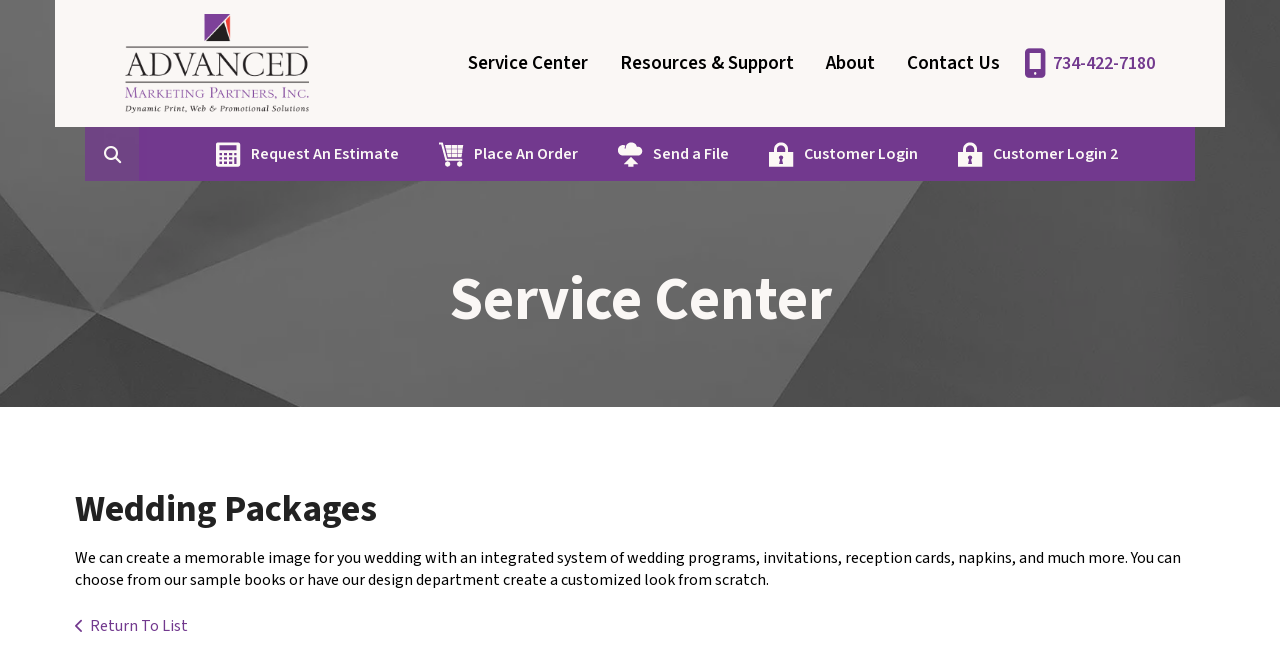

--- FILE ---
content_type: text/html; charset=UTF-8
request_url: https://www.advancedmarketingpartners.com/servicecenter/products_services.html/title/wedding-packages
body_size: 7130
content:
<!DOCTYPE html>

<!--[if lt IE 9]><html lang="en" class="no-js lt-ie10 lt-ie9"><![endif]-->
<!--[if IE 9]><html lang="en" class="no-js is-ie9 lt-ie10"><![endif]-->
<!--[if gt IE 9]><!--><html lang="en" class="no-js"><!--<![endif]-->

<head>
  <title>Letterhead | Envelopes | Business Cards | Brochures</title>
    <link rel="shortcut icon" href="https://cdn.firespring.com/images/a6112968-f6bf-4b9f-8496-cb97fec6a425"/>


<!-- Meta tags -->
<meta charset="utf-8">
<meta name="viewport" content="width=device-width, initial-scale=1.0">




  <meta name="description" content="List of available products and services by Advanced Marketing Partners.">

  <meta property="og:title" content="Letterhead | Envelopes | Business Cards | Brochures">
  <meta property="og:url" content="https://www.advancedmarketingpartners.com/servicecenter/products_services.html/title/wedding-packages">
  <meta property="og:type" content="website">
      <meta property="og:description" content="List of available products and services by Advanced Marketing Partners.">
        <meta name="twitter:card" content="summary">
  <meta name="twitter:title" content="Letterhead | Envelopes | Business Cards | Brochures">
      <meta name="twitter:description" content="List of available products and services by Advanced Marketing Partners.">
    
  <link rel="stylesheet" href="//cdn.firespring.com/core/v2/css/stylesheet.1769791784.css">

<!-- CSS -->
      <link rel="stylesheet" href="//cdn.firespring.com/designs/pp_luminous/css/design-866.1769791784.css">
  
<!-- SlickSlider Assets -->
  
<!-- jQuery -->
<script nonce="24f1dbd49c39fa6c9470fce78fd7a3e92e1f93eb8430a7e6e11145ebca7ffa17" type="text/javascript">
  (function (window) {
    if (window.location !== window.top.location) {
      var handler = function () {
        window.top.location = window.location;
        return false;
      };
      window.onclick = handler;
      window.onkeypress = handler;
    }
  })(this);
</script>
  <script nonce="24f1dbd49c39fa6c9470fce78fd7a3e92e1f93eb8430a7e6e11145ebca7ffa17" src="//cdn.firespring.com/core/v2/js/jquery.1769791784.js"></script>

<!-- Clicky Analytics -->
    <script
    nonce="24f1dbd49c39fa6c9470fce78fd7a3e92e1f93eb8430a7e6e11145ebca7ffa17"
    type="text/javascript"
  >
    var firespring = { log: function () { return }, goal: function () { return } }
    var firespring_site_id = Number('98763');
    (function () {
      var s = document.createElement('script')
      s.type = 'text/javascript'
      s.async = true
      s.src = 'https://analytics.firespring.com/js';
      (document.getElementsByTagName('head')[0] || document.getElementsByTagName('body')[0]).appendChild(s)
    })()
  </script>
<!-- End Clicky Analytics --><!-- Google External Accounts -->
<script
  async
  nonce="24f1dbd49c39fa6c9470fce78fd7a3e92e1f93eb8430a7e6e11145ebca7ffa17"
  src="https://www.googletagmanager.com/gtag/js?id=G-NV9DHWKGC1"
></script>
<script nonce="24f1dbd49c39fa6c9470fce78fd7a3e92e1f93eb8430a7e6e11145ebca7ffa17">
  window.dataLayer = window.dataLayer || []

  function gtag () {dataLayer.push(arguments)}

  gtag('js', new Date())
    gtag('config', 'G-NV9DHWKGC1')
  </script>
<!-- End Google External Accounts -->

            
  

</head>

  <body class="internal ">

  
  <a id="skip" class="hidden-visually skip-to-main" href="#main-content">Skip to main content</a>

      <!-- BEGIN .site-container -->
<div class="site-container">

  <!-- BEGIN .site-screen -->
  <div class="site-screen"></div>
  <!-- END .site-screen -->


  <!-- BEGIN .mobile-menu-container -->
  <div class="mobile-menu-container">
    <!-- BEGIN .wrap -->
    <div class="wrap">

      <!-- BEGIN .menu-toggle -->
      <div class="menu-toggle">
        <!-- BEGIN .menu-close -->
        <div class="menu-close">
          <!-- BEGIN .bar -->
          <div class="bar bar-left"></div>
          <div class="bar bar-right"></div>
          <!-- END .bar -->
        </div>
        <!-- END .menu-close -->
      </div>
      <!-- END .menu-toggle -->

            <div class="content-block search-block">
  <div class="search-form search-form--20ff75edd37515ff558f7455a7d92c85" role="search">

  <form class="form--inline form--inline--no-button" novalidate>
    <div class="form-row">
      <div class="form-row__controls">
        <input aria-label="Search our site" type="search" id="search-form__input--20ff75edd37515ff558f7455a7d92c85" autocomplete="off">
      </div>
    </div>
  </form>

  <div id="search-form__results--20ff75edd37515ff558f7455a7d92c85" class="search-form__results"></div>
    <script nonce="24f1dbd49c39fa6c9470fce78fd7a3e92e1f93eb8430a7e6e11145ebca7ffa17" type="text/javascript">
      var ss360Config = window.ss360Config || []
      var config = {
        style: {
          themeColor: '#333333',
          accentColor: "#000000",
          loaderType: 'circle'
        },
        searchBox: {
          selector: "#search-form__input--20ff75edd37515ff558f7455a7d92c85"
        },
        tracking: {
          providers: []
        },
        siteId: "www.advancedmarketingpartners.com",
        showErrors: false
      }
      if (!window.ss360Config[0]) {
        var stScript = document.createElement('script')
        stScript.type = 'text/javascript'
        stScript.async = true
        stScript.src = 'https://cdn.sitesearch360.com/v13/sitesearch360-v13.min.js'
        var entry = document.getElementsByTagName('script')[0]
        entry.parentNode.insertBefore(stScript, entry)
      }
      ss360Config.push(config)
    </script>
</div>
</div>
      
      
      <!-- BEGIN nav -->
                                  <nav class="nav mobile accordian" aria-label="Secondary">

    
    <ul class="nav__list nav-ul-0 nav">
      
    <li class="nav-level-0 nav__list--parent nav__list--here">
      <a href="https://www.advancedmarketingpartners.com/servicecenter/">Service Center</a>

      
        <ul class="nav-ul-1">
           
    <li class="nav-level-1">
      <a href="https://www.advancedmarketingpartners.com/servicecenter/">Introduction</a>

      
    </li>


    <li class="nav-level-1 nav__list--here">
      <a href="https://www.advancedmarketingpartners.com/servicecenter/products_services.html">Products &amp; Services</a>

      
    </li>


    <li class="nav-level-1">
      <a href="https://www.advancedmarketingpartners.com/servicecenter/estimate.html">Request An Estimate</a>

      
    </li>


    <li class="nav-level-1">
      <a href="https://www.advancedmarketingpartners.com/servicecenter/order.html">Place A New Order</a>

      
    </li>


    <li class="nav-level-1">
      <a href="https://www.advancedmarketingpartners.com/servicecenter/send_file.html">Send A File</a>

      
    </li>


    <li class="nav-level-1">
      <a href="https://www.advancedmarketingpartners.com/servicecenter/view_proof.html">View A Proof</a>

      
    </li>


    <li class="nav-level-1">
      <a href="https://www.advancedmarketingpartners.com/servicecenter/document_library.html">Document Library</a>

      
    </li>


    <li class="nav-level-1">
      <a href="https://www.advancedmarketingpartners.com/servicecenter/login1.html">Customer Login</a>

      
    </li>


    <li class="nav-level-1">
      <a href="https://www.advancedmarketingpartners.com/servicecenter/login2.html">Customer Login 2</a>

      
    </li>

        </ul>
      
    </li>


    <li class="nav-level-0 nav__list--parent">
      <a href="https://www.advancedmarketingpartners.com/resources/">Resources &amp; Support</a>

      
        <ul class="nav-ul-1">
           
    <li class="nav-level-1">
      <a href="https://www.advancedmarketingpartners.com/resources/">Introduction</a>

      
    </li>


    <li class="nav-level-1">
      <a href="https://www.advancedmarketingpartners.com/resources/faqs.html">Frequently Asked Questions</a>

      
    </li>


    <li class="nav-level-1">
      <a href="https://www.advancedmarketingpartners.com/resources/glossary.html">Glossary Of Terms</a>

      
    </li>

        </ul>
      
    </li>


    <li class="nav-level-0 nav__list--parent">
      <a href="https://www.advancedmarketingpartners.com/companyinfo/">About</a>

      
        <ul class="nav-ul-1">
           
    <li class="nav-level-1">
      <a href="https://www.advancedmarketingpartners.com/companyinfo/">Introduction</a>

      
    </li>


    <li class="nav-level-1">
      <a href="https://www.advancedmarketingpartners.com/companyinfo/culture.html">Company Culture</a>

      
    </li>


    <li class="nav-level-1">
      <a href="https://www.advancedmarketingpartners.com/companyinfo/employees.html">Our Staff</a>

      
    </li>


    <li class="nav-level-1">
      <a href="https://www.advancedmarketingpartners.com/companyinfo/departments.html">Departments</a>

      
    </li>


    <li class="nav-level-1">
      <a href="https://www.advancedmarketingpartners.com/companyinfo/employment.html">Employment Opportunities</a>

      
    </li>


    <li class="nav-level-1">
      <a href="https://www.advancedmarketingpartners.com/companyinfo/locations.html">Locations &amp; Hours</a>

      
    </li>


    <li class="nav-level-1">
      <a href="https://www.advancedmarketingpartners.com/companyinfo/equipment.html">Equipment</a>

      
    </li>

        </ul>
      
    </li>


    <li class="nav-level-0">
      <a href="https://www.advancedmarketingpartners.com/contact.html">Contact Us</a>

      
    </li>

    </ul>

    
  </nav>


            <!-- END nav -->

      
    </div>
    <!-- END .wrap -->
  </div>
  <!-- END .mobile-menu-container -->

    <!-- BEGIN .sticky-panel -->
  <div class="sticky-panel">

        <!-- BEGIN .search-toggle -->
    <div class="search-toggle">
      <i class="fa fa-search"></i>
      <div class="content-block search-block">
  <div class="search-form search-form--b840e82a7eecc5c92bbff74d3ddc4fe2" role="search">

  <form class="form--inline form--inline--no-button" novalidate>
    <div class="form-row">
      <div class="form-row__controls">
        <input aria-label="Search our site" type="search" id="search-form__input--b840e82a7eecc5c92bbff74d3ddc4fe2" autocomplete="off">
      </div>
    </div>
  </form>

  <div id="search-form__results--b840e82a7eecc5c92bbff74d3ddc4fe2" class="search-form__results"></div>
    <script nonce="24f1dbd49c39fa6c9470fce78fd7a3e92e1f93eb8430a7e6e11145ebca7ffa17" type="text/javascript">
      var ss360Config = window.ss360Config || []
      var config = {
        style: {
          themeColor: '#333333',
          accentColor: "#000000",
          loaderType: 'circle'
        },
        searchBox: {
          selector: "#search-form__input--b840e82a7eecc5c92bbff74d3ddc4fe2"
        },
        tracking: {
          providers: []
        },
        siteId: "www.advancedmarketingpartners.com",
        showErrors: false
      }
      if (!window.ss360Config[0]) {
        var stScript = document.createElement('script')
        stScript.type = 'text/javascript'
        stScript.async = true
        stScript.src = 'https://cdn.sitesearch360.com/v13/sitesearch360-v13.min.js'
        var entry = document.getElementsByTagName('script')[0]
        entry.parentNode.insertBefore(stScript, entry)
      }
      ss360Config.push(config)
    </script>
</div>
</div>
    </div>
    <!-- END .search-toggle -->
    
        <div class="content-block utilities-block">
  <div class="collection collection--list" id="content_10396d54e547e2d61232d462113a7882">

    

    <ul class="collection__items">

        
                                      <li class="collection-item collection-item--has-image" id="content_10396d54e547e2d61232d462113a7882_item_14080978">
                                    <div class="collection-item__content clearfix">

                      <div id="content_c014e680c64adabb1485f845a700565b_image_item_14080978"  class="collection-item-image image" style="max-width: 25px;">
    <a href="https://www.advancedmarketingpartners.com/servicecenter/estimate.html"     itemprop="url">
    <img
        loading="lazy"
        width="25"
        height="25"
        alt="Request An Estimate"
        src="https://cdn.firespring.com/images/cff98315-d3ed-4b9a-a8d5-caf511fc2663.png"
        srcset="https://cdn.firespring.com/images/cff98315-d3ed-4b9a-a8d5-caf511fc2663.png 25w"
        itemprop="image"
                    >
    </a>

          </div>
          
                      <div class="collection-item-label"><a href="https://www.advancedmarketingpartners.com/servicecenter/estimate.html"     itemprop="url">Request An Estimate</a></div>
          
          
        </div>
              </li>
                                          <li class="collection-item collection-item--has-image" id="content_10396d54e547e2d61232d462113a7882_item_9296132">
                                    <div class="collection-item__content clearfix">

                      <div id="content_c014e680c64adabb1485f845a700565b_image_item_9296132"  class="collection-item-image image" style="max-width: 25px;">
    <a href="https://www.advancedmarketingpartners.com/servicecenter/order.html"     itemprop="url">
    <img
        loading="lazy"
        width="25"
        height="25"
        alt="Place An Order"
        src="https://cdn.firespring.com/images/2ddd6f39-292c-4f59-a39d-4c017cd266cb.png"
        srcset="https://cdn.firespring.com/images/2ddd6f39-292c-4f59-a39d-4c017cd266cb.png 25w"
        itemprop="image"
                    >
    </a>

          </div>
          
                      <div class="collection-item-label"><a href="https://www.advancedmarketingpartners.com/servicecenter/order.html"     itemprop="url">Place An Order</a></div>
          
          
        </div>
              </li>
                                          <li class="collection-item collection-item--has-image" id="content_10396d54e547e2d61232d462113a7882_item_9296131">
                                    <div class="collection-item__content clearfix">

                      <div id="content_c014e680c64adabb1485f845a700565b_image_item_9296131"  class="collection-item-image image" style="max-width: 25px;">
    <a href="https://www.advancedmarketingpartners.com/servicecenter/send_file.html"     itemprop="url">
    <img
        loading="lazy"
        width="25"
        height="25"
        alt="Send a File"
        src="https://cdn.firespring.com/images/3d6941ac-e1de-4031-9a29-92fd236f2758.png"
        srcset="https://cdn.firespring.com/images/3d6941ac-e1de-4031-9a29-92fd236f2758.png 25w"
        itemprop="image"
                    >
    </a>

          </div>
          
                      <div class="collection-item-label"><a href="https://www.advancedmarketingpartners.com/servicecenter/send_file.html"     itemprop="url">Send a File</a></div>
          
          
        </div>
              </li>
                                          <li class="collection-item collection-item--has-image" id="content_10396d54e547e2d61232d462113a7882_item_9296130">
                                    <div class="collection-item__content clearfix">

                      <div id="content_c014e680c64adabb1485f845a700565b_image_item_9296130"  class="collection-item-image image" style="max-width: 25px;">
    <a href="https://www.advancedmarketingpartners.com/servicecenter/login1.html"     itemprop="url">
    <img
        loading="lazy"
        width="25"
        height="25"
        alt="Customer Login"
        src="https://cdn.firespring.com/images/280c3fc8-3688-4c55-aaff-84a87fcceefa.png"
        srcset="https://cdn.firespring.com/images/280c3fc8-3688-4c55-aaff-84a87fcceefa.png 25w"
        itemprop="image"
                    >
    </a>

          </div>
          
                      <div class="collection-item-label"><a href="https://www.advancedmarketingpartners.com/servicecenter/login1.html"     itemprop="url">Customer Login</a></div>
          
          
        </div>
              </li>
                                          <li class="collection-item collection-item--has-image" id="content_10396d54e547e2d61232d462113a7882_item_9296133">
                                    <div class="collection-item__content clearfix">

                      <div id="content_c014e680c64adabb1485f845a700565b_image_item_9296133"  class="collection-item-image image" style="max-width: 25px;">
    <a href="http://advanced.onet.net/KSlogin.html" target="_blank" rel="noopener noreferrer "    itemprop="url">
    <img
        loading="lazy"
        width="25"
        height="25"
        alt="Customer Login 2"
        src="https://cdn.firespring.com/images/280c3fc8-3688-4c55-aaff-84a87fcceefa.png"
        srcset="https://cdn.firespring.com/images/280c3fc8-3688-4c55-aaff-84a87fcceefa.png 25w"
        itemprop="image"
                    >
    </a>

          </div>
          
                      <div class="collection-item-label"><a href="http://advanced.onet.net/KSlogin.html" target="_blank" rel="noopener noreferrer "    itemprop="url">Customer Login 2</a></div>
          
          
        </div>
              </li>
      
    </ul>

    </div>
</div>
    
  </div>
  <!-- END .sticky-panel -->
  
  <!-- BEGIN header -->
  <header class="header is-hidden">

    <!-- BEGIN .additional-header -->
        <!-- END .additional-header -->

    <!-- BEGIN .top-header -->
    <div class="top-header">
      <!-- BEGIN .wrap -->
      <div class="wrap">

        <!-- BEGIN .menu-toggle -->
        <div class="menu-toggle">
          <!-- BEGIN .menu-open -->
          <div class="menu-open">
            <div class="bar"></div>
            <div class="bar"></div>
            <div class="bar"></div>
          </div>
          <!-- END .menu-open -->
        </div>
        <!-- END .menu-toggle -->

        <!-- BEGIN nav-logo -->
        <div class="nav-logo">
                    <a href="https://www.advancedmarketingpartners.com/"><img alt="Advanced Marketing Partners, Inc." title="logo" src="https://cdn.firespring.com/images/22093f43-86d9-459b-afcc-5c85d0ce2c86.png"></a>
                  </div>
        <!-- END nav-logo -->

                <!-- BEGIN .search-toggle -->
        <div class="search-toggle">
          <!-- BEGIN .search-button -->
          <div class="search-button">
            <div class="search-circle"></div>
            <div class="search-handle"></div>
          </div>
          <!-- END .search-button -->
        </div>
        <!-- END .search-toggle -->
        
        
        <!-- BEGIN nav -->
                                            <nav class="nav dropdown" aria-label="Secondary">

    
    <ul class="nav__list nav-ul-0 nav">
      
    <li class="nav-level-0 nav__list--parent nav__list--here">
      <a href="https://www.advancedmarketingpartners.com/servicecenter/">Service Center</a>

      
        <ul class="nav-ul-1">
           
    <li class="nav-level-1">
      <a href="https://www.advancedmarketingpartners.com/servicecenter/">Introduction</a>

      
    </li>


    <li class="nav-level-1 nav__list--here">
      <a href="https://www.advancedmarketingpartners.com/servicecenter/products_services.html">Products &amp; Services</a>

      
    </li>


    <li class="nav-level-1">
      <a href="https://www.advancedmarketingpartners.com/servicecenter/estimate.html">Request An Estimate</a>

      
    </li>


    <li class="nav-level-1">
      <a href="https://www.advancedmarketingpartners.com/servicecenter/order.html">Place A New Order</a>

      
    </li>


    <li class="nav-level-1">
      <a href="https://www.advancedmarketingpartners.com/servicecenter/send_file.html">Send A File</a>

      
    </li>


    <li class="nav-level-1">
      <a href="https://www.advancedmarketingpartners.com/servicecenter/view_proof.html">View A Proof</a>

      
    </li>


    <li class="nav-level-1">
      <a href="https://www.advancedmarketingpartners.com/servicecenter/document_library.html">Document Library</a>

      
    </li>


    <li class="nav-level-1">
      <a href="https://www.advancedmarketingpartners.com/servicecenter/login1.html">Customer Login</a>

      
    </li>


    <li class="nav-level-1">
      <a href="https://www.advancedmarketingpartners.com/servicecenter/login2.html">Customer Login 2</a>

      
    </li>

        </ul>
      
    </li>


    <li class="nav-level-0 nav__list--parent">
      <a href="https://www.advancedmarketingpartners.com/resources/">Resources &amp; Support</a>

      
        <ul class="nav-ul-1">
           
    <li class="nav-level-1">
      <a href="https://www.advancedmarketingpartners.com/resources/">Introduction</a>

      
    </li>


    <li class="nav-level-1">
      <a href="https://www.advancedmarketingpartners.com/resources/faqs.html">Frequently Asked Questions</a>

      
    </li>


    <li class="nav-level-1">
      <a href="https://www.advancedmarketingpartners.com/resources/glossary.html">Glossary Of Terms</a>

      
    </li>

        </ul>
      
    </li>


    <li class="nav-level-0 nav__list--parent">
      <a href="https://www.advancedmarketingpartners.com/companyinfo/">About</a>

      
        <ul class="nav-ul-1">
           
    <li class="nav-level-1">
      <a href="https://www.advancedmarketingpartners.com/companyinfo/">Introduction</a>

      
    </li>


    <li class="nav-level-1">
      <a href="https://www.advancedmarketingpartners.com/companyinfo/culture.html">Company Culture</a>

      
    </li>


    <li class="nav-level-1">
      <a href="https://www.advancedmarketingpartners.com/companyinfo/employees.html">Our Staff</a>

      
    </li>


    <li class="nav-level-1">
      <a href="https://www.advancedmarketingpartners.com/companyinfo/departments.html">Departments</a>

      
    </li>


    <li class="nav-level-1">
      <a href="https://www.advancedmarketingpartners.com/companyinfo/employment.html">Employment Opportunities</a>

      
    </li>


    <li class="nav-level-1">
      <a href="https://www.advancedmarketingpartners.com/companyinfo/locations.html">Locations &amp; Hours</a>

      
    </li>


    <li class="nav-level-1">
      <a href="https://www.advancedmarketingpartners.com/companyinfo/equipment.html">Equipment</a>

      
    </li>

        </ul>
      
    </li>


    <li class="nav-level-0">
      <a href="https://www.advancedmarketingpartners.com/contact.html">Contact Us</a>

      
    </li>

    </ul>

    
  </nav>


                <!-- END nav -->

        
        <!-- BEGIN .phone-container -->
        <div class="phone-container">
                    <div class="locations-hours locations-hours--variable">

  <div class="location location--1" itemscope itemtype="https://schema.org/Organization">

              
    <div class="location__info">

              
          <div class="location__address" itemprop="address" itemscope itemtype="https://schema.org/PostalAddress">

                          
                <div class="location-address location-address--1" itemprop="streetAddress">
                  40525 Koppernick Rd.
                </div>

                                        
                <div class="location-address location-address--2" itemprop="streetAddress">
                  Canton, MI 48187
                </div>

                          
          </div>

              
              
          <div class="location__phone">

                          
                <div class="location-phone location-phone--1">
                                      <span class="label">Phone:</span>
                                    <span class="value" itemprop="telephone" content="7344227180"><a
                        href="tel:7344227180">734-422-7180</a></span>
                </div>

                                        
                <div class="location-phone location-phone--2">
                                      <span class="label">Fax:</span>
                                    <span class="value" itemprop="telephone" content="7344221022"><a
                        href="tel:7344221022">734-422-1022</a></span>
                </div>

                          
          </div>

              
              
          <div class="location__links">
            <div class="location-links-email">
                                              <span class="value"><a href="https://www.advancedmarketingpartners.com/contact.html">Contact Us</a></span>
                          </div>
          </div>

              
              
          <div class="location__hours">
            <p>8:30 am - 5:00 pm  Mon. - Fri.</p>
          </div>

              
    </div>
  </div>


</div>                  </div>
        <!-- END .phone-container -->

      </div>
      <!-- END .wrap -->
    </div>
    <!-- END .top-header -->

        <!-- BEGIN .bottom-header -->

              <div class="bottom-header">
      
      <!-- BEGIN .wrap -->
      <div class="wrap">

                <!-- BEGIN .search-toggle -->
        <div class="search-toggle">
          <i class="fa fa-search"></i>
        </div>
        <!-- END .search-toggle -->
        <div class="content-block search-block">
  <div class="search-form search-form--7d5a2f188a1ebfd533ed5321f6203815" role="search">

  <form class="form--inline form--inline--no-button" novalidate>
    <div class="form-row">
      <div class="form-row__controls">
        <input aria-label="Search our site" type="search" id="search-form__input--7d5a2f188a1ebfd533ed5321f6203815" autocomplete="off">
      </div>
    </div>
  </form>

  <div id="search-form__results--7d5a2f188a1ebfd533ed5321f6203815" class="search-form__results"></div>
    <script nonce="24f1dbd49c39fa6c9470fce78fd7a3e92e1f93eb8430a7e6e11145ebca7ffa17" type="text/javascript">
      var ss360Config = window.ss360Config || []
      var config = {
        style: {
          themeColor: '#333333',
          accentColor: "#000000",
          loaderType: 'circle'
        },
        searchBox: {
          selector: "#search-form__input--7d5a2f188a1ebfd533ed5321f6203815"
        },
        tracking: {
          providers: []
        },
        siteId: "www.advancedmarketingpartners.com",
        showErrors: false
      }
      if (!window.ss360Config[0]) {
        var stScript = document.createElement('script')
        stScript.type = 'text/javascript'
        stScript.async = true
        stScript.src = 'https://cdn.sitesearch360.com/v13/sitesearch360-v13.min.js'
        var entry = document.getElementsByTagName('script')[0]
        entry.parentNode.insertBefore(stScript, entry)
      }
      ss360Config.push(config)
    </script>
</div>
</div>
        
                <div class="content-block utilities-block">
  <div class="collection collection--list" id="content_10396d54e547e2d61232d462113a7882">

    

    <ul class="collection__items">

        
                                      <li class="collection-item collection-item--has-image" id="content_10396d54e547e2d61232d462113a7882_item_14080978">
                                    <div class="collection-item__content clearfix">

                      <div id="content_c014e680c64adabb1485f845a700565b_image_item_14080978"  class="collection-item-image image" style="max-width: 25px;">
    <a href="https://www.advancedmarketingpartners.com/servicecenter/estimate.html"     itemprop="url">
    <img
        loading="lazy"
        width="25"
        height="25"
        alt="Request An Estimate"
        src="https://cdn.firespring.com/images/cff98315-d3ed-4b9a-a8d5-caf511fc2663.png"
        srcset="https://cdn.firespring.com/images/cff98315-d3ed-4b9a-a8d5-caf511fc2663.png 25w"
        itemprop="image"
                    >
    </a>

          </div>
          
                      <div class="collection-item-label"><a href="https://www.advancedmarketingpartners.com/servicecenter/estimate.html"     itemprop="url">Request An Estimate</a></div>
          
          
        </div>
              </li>
                                          <li class="collection-item collection-item--has-image" id="content_10396d54e547e2d61232d462113a7882_item_9296132">
                                    <div class="collection-item__content clearfix">

                      <div id="content_c014e680c64adabb1485f845a700565b_image_item_9296132"  class="collection-item-image image" style="max-width: 25px;">
    <a href="https://www.advancedmarketingpartners.com/servicecenter/order.html"     itemprop="url">
    <img
        loading="lazy"
        width="25"
        height="25"
        alt="Place An Order"
        src="https://cdn.firespring.com/images/2ddd6f39-292c-4f59-a39d-4c017cd266cb.png"
        srcset="https://cdn.firespring.com/images/2ddd6f39-292c-4f59-a39d-4c017cd266cb.png 25w"
        itemprop="image"
                    >
    </a>

          </div>
          
                      <div class="collection-item-label"><a href="https://www.advancedmarketingpartners.com/servicecenter/order.html"     itemprop="url">Place An Order</a></div>
          
          
        </div>
              </li>
                                          <li class="collection-item collection-item--has-image" id="content_10396d54e547e2d61232d462113a7882_item_9296131">
                                    <div class="collection-item__content clearfix">

                      <div id="content_c014e680c64adabb1485f845a700565b_image_item_9296131"  class="collection-item-image image" style="max-width: 25px;">
    <a href="https://www.advancedmarketingpartners.com/servicecenter/send_file.html"     itemprop="url">
    <img
        loading="lazy"
        width="25"
        height="25"
        alt="Send a File"
        src="https://cdn.firespring.com/images/3d6941ac-e1de-4031-9a29-92fd236f2758.png"
        srcset="https://cdn.firespring.com/images/3d6941ac-e1de-4031-9a29-92fd236f2758.png 25w"
        itemprop="image"
                    >
    </a>

          </div>
          
                      <div class="collection-item-label"><a href="https://www.advancedmarketingpartners.com/servicecenter/send_file.html"     itemprop="url">Send a File</a></div>
          
          
        </div>
              </li>
                                          <li class="collection-item collection-item--has-image" id="content_10396d54e547e2d61232d462113a7882_item_9296130">
                                    <div class="collection-item__content clearfix">

                      <div id="content_c014e680c64adabb1485f845a700565b_image_item_9296130"  class="collection-item-image image" style="max-width: 25px;">
    <a href="https://www.advancedmarketingpartners.com/servicecenter/login1.html"     itemprop="url">
    <img
        loading="lazy"
        width="25"
        height="25"
        alt="Customer Login"
        src="https://cdn.firespring.com/images/280c3fc8-3688-4c55-aaff-84a87fcceefa.png"
        srcset="https://cdn.firespring.com/images/280c3fc8-3688-4c55-aaff-84a87fcceefa.png 25w"
        itemprop="image"
                    >
    </a>

          </div>
          
                      <div class="collection-item-label"><a href="https://www.advancedmarketingpartners.com/servicecenter/login1.html"     itemprop="url">Customer Login</a></div>
          
          
        </div>
              </li>
                                          <li class="collection-item collection-item--has-image" id="content_10396d54e547e2d61232d462113a7882_item_9296133">
                                    <div class="collection-item__content clearfix">

                      <div id="content_c014e680c64adabb1485f845a700565b_image_item_9296133"  class="collection-item-image image" style="max-width: 25px;">
    <a href="http://advanced.onet.net/KSlogin.html" target="_blank" rel="noopener noreferrer "    itemprop="url">
    <img
        loading="lazy"
        width="25"
        height="25"
        alt="Customer Login 2"
        src="https://cdn.firespring.com/images/280c3fc8-3688-4c55-aaff-84a87fcceefa.png"
        srcset="https://cdn.firespring.com/images/280c3fc8-3688-4c55-aaff-84a87fcceefa.png 25w"
        itemprop="image"
                    >
    </a>

          </div>
          
                      <div class="collection-item-label"><a href="http://advanced.onet.net/KSlogin.html" target="_blank" rel="noopener noreferrer "    itemprop="url">Customer Login 2</a></div>
          
          
        </div>
              </li>
      
    </ul>

    </div>
</div>
        
      </div>
      <!-- END .wrap -->
    </div>
    <!-- END .bottom-header -->
    
  </header>
  <!-- END header -->
  
  
<!-- BEGIN .masthead-container -->
<div class="masthead-container has-bg">
  <!-- BEGIN .wrap -->
  <div class="wrap">

        <h1>Service Center</h1>
    
          <div class="content-block masthead-block">
  <div id="content_d5d81721fb7075151af5a26284f701f8"  class="image" style="max-width: 1600px;">
    
    <img
        loading="lazy"
        width="1600"
        height="425"
        alt=""
        src="https://cdn.firespring.com/images/31e59027-60d2-4c1b-9855-11b02fd93319.jpg"
        srcset="https://cdn.firespring.com/images/604cecda-5782-4f08-a212-cf56f6cde187.jpg 600w, https://cdn.firespring.com/images/77c98480-e90b-404d-988f-0486b6df76d4.jpg 1200w, https://cdn.firespring.com/images/31e59027-60d2-4c1b-9855-11b02fd93319.jpg 1600w"
        itemprop="image"
                    >
    

          </div>
</div>
    
  </div>
  <!-- END .wrap -->
</div>
<!-- END .masthead-container -->

<main>

    <!-- BEGIN .primary-container -->
  <div class="primary-container" id="main-content" data-search-indexed="true">
    <!-- BEGIN .wrap -->
    <div class="wrap">
      <div class="collection" id="content_cf9dfbaea1ad86c067673980b56b62b9">
      <div class="collection-item collection-item--details" id="content_cf9dfbaea1ad86c067673980b56b62b9_item_14077923">
        <div class="collection-item__content">
                  <div class="collection-item-label">
          <h2>Wedding Packages</h2>
        </div>
      
      

              <div class="collection-item-details"><p>We can create a memorable image for you wedding with an integrated system of wedding programs, invitations, reception cards, napkins, and much more. You can choose from our sample books or have our design department create a customized look from scratch.</p></div>
      
    </div>
  </div>

  <div class="collection__return">
    <a href="https://www.advancedmarketingpartners.com/servicecenter/products_services.html" class="nav-return">Return To List</a>
  </div>

</div>
      <div class="clearfix"></div>
    </div>
    <!-- END .wrap -->
  </div>
  <!-- END .primary-container -->
  
</main><!-- end main -->




      <!-- BEGIN footer -->
<footer class="container-dark">

  <!-- BEGIN .additional-footer -->
    <!-- END .additional-footer -->

  <!-- BEGIN .top-footer -->
  <div class="top-footer">
    <!-- BEGIN .wrap -->
    <div class="wrap">

      <!-- BEGIN .col -->
      <div class="col">
                  <div class="content-block column-1-headline-block">
  <h4>Contact</h4>
</div>
        
        <div class="locations-hours locations-hours--variable">

  <div class="location location--1" itemscope itemtype="https://schema.org/Organization">

              
    <div class="location__info">

              
          <div class="location__address" itemprop="address" itemscope itemtype="https://schema.org/PostalAddress">

                          
                <div class="location-address location-address--1" itemprop="streetAddress">
                  40525 Koppernick Rd.
                </div>

                                        
                <div class="location-address location-address--2" itemprop="streetAddress">
                  Canton, MI 48187
                </div>

                          
          </div>

              
              
          <div class="location__phone">

                          
                <div class="location-phone location-phone--1">
                                      <span class="label">Phone:</span>
                                    <span class="value" itemprop="telephone" content="7344227180"><a
                        href="tel:7344227180">734-422-7180</a></span>
                </div>

                                        
                <div class="location-phone location-phone--2">
                                      <span class="label">Fax:</span>
                                    <span class="value" itemprop="telephone" content="7344221022"><a
                        href="tel:7344221022">734-422-1022</a></span>
                </div>

                          
          </div>

              
              
          <div class="location__links">
            <div class="location-links-email">
                                              <span class="value"><a href="https://www.advancedmarketingpartners.com/contact.html">Contact Us</a></span>
                          </div>
          </div>

              
              
          <div class="location__hours">
            <p>8:30 am - 5:00 pm  Mon. - Fri.</p>
          </div>

              
    </div>
  </div>


</div>
                  <div class="content-block button-block">
  <div class="collection collection--list" id="content_70a3e80700b929113db2a2c718b94064">

    

    <ul class="collection__items">

        
                        <li class="collection-item" id="content_70a3e80700b929113db2a2c718b94064_item_14080913">
                                    <div class="collection-item__content">

          
                      <div class="collection-item-label"><a href="https://www.advancedmarketingpartners.com/contact.html"     itemprop="url">Contact</a></div>
          
          
        </div>
              </li>
      
    </ul>

    </div>
</div><div class="content-block sitemap-block">
  <div class="collection collection--list" id="content_0c6cc03c3fddffea1259ab49bb1bee78">

    

    <ul class="collection__items">

        
                        <li class="collection-item" id="content_0c6cc03c3fddffea1259ab49bb1bee78_item_9296124">
                                    <div class="collection-item__content">

          
                      <div class="collection-item-label"><a href="https://www.advancedmarketingpartners.com/search.html"     itemprop="url">Site Map</a></div>
          
          
        </div>
              </li>
      
    </ul>

    </div>
</div>
                <div class="clearfix"></div>
      </div>
      <!-- END .col -->

              <!-- BEGIN .col -->
        <div class="col">
          <div class="content-block footer-links-block">
  <h4>Explore</h4>

        <div class="collection collection--list" id="content_07b57c9de4ae02ea13582cb8bc714d6e">

    

    <ul class="collection__items">

        
                        <li class="collection-item" id="content_07b57c9de4ae02ea13582cb8bc714d6e_item_14080970">
                                    <div class="collection-item__content">

          
                      <div class="collection-item-label"><a href="https://www.advancedmarketingpartners.com/index.html"     itemprop="url">Home</a></div>
          
          
        </div>
              </li>
                            <li class="collection-item" id="content_07b57c9de4ae02ea13582cb8bc714d6e_item_14080966">
                                    <div class="collection-item__content">

          
                      <div class="collection-item-label"><a href="https://www.advancedmarketingpartners.com/servicecenter/index.html"     itemprop="url">Service Center</a></div>
          
          
        </div>
              </li>
                            <li class="collection-item" id="content_07b57c9de4ae02ea13582cb8bc714d6e_item_14080967">
                                    <div class="collection-item__content">

          
                      <div class="collection-item-label"><a href="https://www.advancedmarketingpartners.com/resources/index.html"     itemprop="url">Resources &amp; Support</a></div>
          
          
        </div>
              </li>
                            <li class="collection-item" id="content_07b57c9de4ae02ea13582cb8bc714d6e_item_14080969">
                                    <div class="collection-item__content">

          
                      <div class="collection-item-label"><a href="https://www.advancedmarketingpartners.com/companyinfo/index.html"     itemprop="url">About Us</a></div>
          
          
        </div>
              </li>
      
    </ul>

    </div>
</div>
          <div class="clearfix"></div>
        </div>
        <!-- END .col -->
      
      
    </div>
    <!-- END .wrap -->
  </div>
  <!-- END .top-footer -->

  <!-- BEGIN .bottom-footer -->
  <div class="bottom-footer">
    <!-- BEGIN .wrap -->
    <div class="wrap">

      <!-- BEGIN .copy-container -->
      <div class="copy-container">
        &copy;
        Advanced Marketing Partners, Inc.
        -
        2026
      </div>
      <!-- END .copy-container -->

        
              <div class="content-block powered-by-block">
  <p>Powered by <a href="http://printerpresence.com/poweredby" target="_blank" rel="noopener noreferrer">PrinterPresence</a></p>
</div>
      
    </div>
    <!-- END .wrap -->
  </div>
  <!-- END .bottom-footer -->

</footer>
<!-- END footer -->

</div>
<!-- END .site-container -->
  

  



  <script nonce="24f1dbd49c39fa6c9470fce78fd7a3e92e1f93eb8430a7e6e11145ebca7ffa17" src="//cdn.firespring.com/core/v2/js/footer_scripts.1769791784.js"></script>

<script nonce="24f1dbd49c39fa6c9470fce78fd7a3e92e1f93eb8430a7e6e11145ebca7ffa17">
  (function(h,o,u,n,d) {
    h=h[d]=h[d]||{q:[],onReady:function(c){h.q.push(c)}}
    d=o.createElement(u);d.async=1;d.src=n
    n=o.getElementsByTagName(u)[0];n.parentNode.insertBefore(d,n)
  })(window,document,'script','https://www.datadoghq-browser-agent.com/us1/v6/datadog-rum.js','DD_RUM')

  // regex patterns to identify known bot instances:
  let botPattern = "(googlebot\/|bot|Googlebot-Mobile|Googlebot-Image|Google favicon|Mediapartners-Google|bingbot|slurp|java|wget|curl|Commons-HttpClient|Python-urllib|libwww|httpunit|nutch|phpcrawl|msnbot|jyxobot|FAST-WebCrawler|FAST Enterprise Crawler|biglotron|teoma|convera|seekbot|gigablast|exabot|ngbot|ia_archiver|GingerCrawler|webmon |httrack|webcrawler|grub.org|UsineNouvelleCrawler|antibot|netresearchserver|speedy|fluffy|bibnum.bnf|findlink|msrbot|panscient|yacybot|AISearchBot|IOI|ips-agent|tagoobot|MJ12bot|dotbot|woriobot|yanga|buzzbot|mlbot|yandexbot|purebot|Linguee Bot|Voyager|CyberPatrol|voilabot|baiduspider|citeseerxbot|spbot|twengabot|postrank|turnitinbot|scribdbot|page2rss|sitebot|linkdex|Adidxbot|blekkobot|ezooms|dotbot|Mail.RU_Bot|discobot|heritrix|findthatfile|europarchive.org|NerdByNature.Bot|sistrix crawler|ahrefsbot|Aboundex|domaincrawler|wbsearchbot|summify|ccbot|edisterbot|seznambot|ec2linkfinder|gslfbot|aihitbot|intelium_bot|facebookexternalhit|yeti|RetrevoPageAnalyzer|lb-spider|sogou|lssbot|careerbot|wotbox|wocbot|ichiro|DuckDuckBot|lssrocketcrawler|drupact|webcompanycrawler|acoonbot|openindexspider|gnam gnam spider|web-archive-net.com.bot|backlinkcrawler|coccoc|integromedb|content crawler spider|toplistbot|seokicks-robot|it2media-domain-crawler|ip-web-crawler.com|siteexplorer.info|elisabot|proximic|changedetection|blexbot|arabot|WeSEE:Search|niki-bot|CrystalSemanticsBot|rogerbot|360Spider|psbot|InterfaxScanBot|Lipperhey SEO Service|CC Metadata Scaper|g00g1e.net|GrapeshotCrawler|urlappendbot|brainobot|fr-crawler|binlar|SimpleCrawler|Livelapbot|Twitterbot|cXensebot|smtbot|bnf.fr_bot|A6-Indexer|ADmantX|Facebot|Twitterbot|OrangeBot|memorybot|AdvBot|MegaIndex|SemanticScholarBot|ltx71|nerdybot|xovibot|BUbiNG|Qwantify|archive.org_bot|Applebot|TweetmemeBot|crawler4j|findxbot|SemrushBot|yoozBot|lipperhey|y!j-asr|Domain Re-Animator Bot|AddThis)";

  let regex = new RegExp(botPattern, 'i');

  // define var conditionalSampleRate as 0 if the userAgent matches a pattern in botPatterns
  // otherwise, define conditionalSampleRate as 100
  let conditionalSampleRate = regex.test(navigator.userAgent) ? 0 : 10;
  window.DD_RUM.onReady(function() {
    window.DD_RUM.init({
      applicationId: 'a1c5469d-ab6f-4740-b889-5955b6c24e72',
      clientToken: 'pub9ae25d27d775da672cae8a79ec522337',
      site: 'datadoghq.com',
      service: 'fdp',
      env: 'production',
      sessionSampleRate: conditionalSampleRate,
      sessionReplaySampleRate: 0,
      defaultPrivacyLevel: 'mask',
      trackUserInteractions: true,
      trackResources: true,
      trackLongTasks: 1,
      traceContextInjection: 'sampled'
    });
  });
</script>

  <script nonce="24f1dbd49c39fa6c9470fce78fd7a3e92e1f93eb8430a7e6e11145ebca7ffa17" src="https://cdn.firespring.com/core/v2/js/fireSlider/velocity.min.js"></script>
  <script nonce="24f1dbd49c39fa6c9470fce78fd7a3e92e1f93eb8430a7e6e11145ebca7ffa17" src="https://cdn.firespring.com/core/v2/js/fireSlider/jquery.fireSlider.velocity.js"></script>
        <script type="application/javascript" nonce="24f1dbd49c39fa6c9470fce78fd7a3e92e1f93eb8430a7e6e11145ebca7ffa17">
      $(document).ready(() => {
        var noneEffect = function(element, options) {
          element.velocity({translateX: [(options.nextPos + '%'), (options.currPos + '%')]}, {duration: 0, queue: options.effect, easing: [0]});
        }
        fireSlider.prototype.Effects.register('none', noneEffect);
      })
    </script>
  

  <noscript><p><img
        alt="Firespring Analytics"
        width="1"
        height="1"
        src="https://analytics.firespring.com//98763.gif"
      /></p></noscript>
            <script nonce="24f1dbd49c39fa6c9470fce78fd7a3e92e1f93eb8430a7e6e11145ebca7ffa17" src="//cdn.firespring.com/designs/pp_luminous/js/8247b22743a1ed8d863be45f83512742ead5361f.1769791784.js" type="text/javascript"></script>
        </body>


</html>